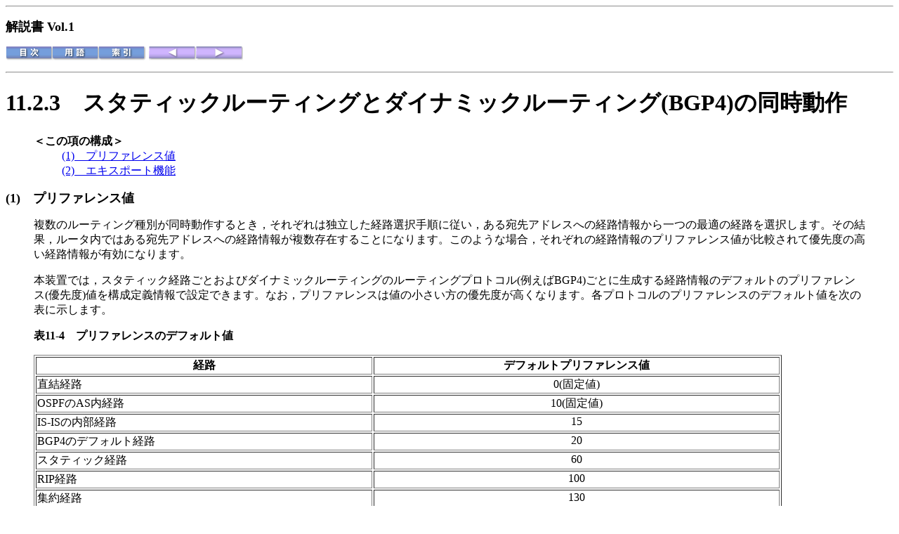

--- FILE ---
content_type: text/html
request_url: https://www.alaxala.com/jp/techinfo/archive/manual/AX2000R/HTML/KAISETSU/0230.HTM
body_size: 7258
content:
<html>
<head>
<meta http-equiv="Content-Type" content="text/html; charset=shift_jis">
<title>スタティックルーティングとダイナミックルーティング(BGP4)の同時動作</title>
</head>
<body bgcolor="#ffffff">
<hr>
<p><font size="4"><b>解説書 Vol.1</b></font></p>
<p>
<a href="0001.HTM"><img src="FIGURE/CONTENT.GIF" border="0" alt="[目次]"></a><a href="0450.HTM"><img src="FIGURE/GLOSS.GIF" border="0" alt="[用語]"></a><a href="0451.HTM"><img src="FIGURE/INDEX.GIF" border="0" alt="[索引]"></a><a href="0229.HTM"><img src="FIGURE/FRONT.GIF" border="0" alt="[前へ]"></a><a href="0231.HTM"><img src="FIGURE/AFTER.GIF" border="0" alt="[次へ]"></a>
</p>
<hr>
<h1><!-- ID="BGP4VER65KOU01" NAME="0230.HTM#ID01051" --><a name="ID01051" id="ID01051">11.2.3　</a><a name="A0812" id="A0812">スタティックルーティングとダイナミックルーティング(BGP4)の同時動作</a></h1>
<blockquote>
<dl>
<dt><b>＜この項の構成＞</b></dt>
<dd><a href="0230.HTM#ID01052">(1)　プリファレンス値</a></dd>
<dd><a href="0230.HTM#ID01054">(2)　エキスポート機能</a></dd>
</dl>
</blockquote>
<p><font size="4"><b><!-- ID="BGP4VER65KAKKO1" NAME="0230.HTM#ID01052" --><a name="ID01052" id="ID01052">(1)　</a>プリファレンス値</b></font></p>
<blockquote>
<p>複数のルーティング種別が同時動作するとき，それぞれは独立した経路選択手順に従い，ある宛先アドレスへの経路情報から一つの最適の経路を選択します。その結果，ルータ内ではある宛先アドレスへの経路情報が複数存在することになります。このような場合，それぞれの経路情報のプリファレンス値が比較されて優先度の高い経路情報が有効になります。</p>
<p>本装置では，スタティック経路ごとおよびダイナミックルーティングのルーティングプロトコル(例えばBGP4)ごとに生成する経路情報のデフォルトのプリファレンス(優先度)値を構成定義情報で設定できます。なお，プリファレンスは値の小さい方の優先度が高くなります。各プロトコルのプリファレンスのデフォルト値を次の表に示します。</p>
<p><b><!-- ID="BGP4VER65HYO01" NAME="0230.HTM#ID01053" --><a name="ID01053" id="ID01053">表11-4　</a><a name="A0813" id="A0813">プリファレンスのデフォルト値</a></b></p>
<table border width="90%">
<tr>
<th valign="top" align="center">経路</th>
<th valign="top" align="center">デフォルトプリファレンス値</th>
</tr>
<tr>
<td valign="top" align="left">直結経路</td>
<td valign="top" align="center"> 0(固定値)</td>
</tr>
<tr>
<td valign="top" align="left">OSPFのAS内経路</td>
<td valign="top" align="center">10(固定値)</td>
</tr>
<tr>
<td valign="top" align="left">IS-ISの内部経路</td>
<td valign="top" align="center">15</td>
</tr>
<tr>
<td valign="top" align="left">BGP4のデフォルト経路</td>
<td valign="top" align="center">20</td>
</tr>
<tr>
<td valign="top" align="left">スタティック経路</td>
<td valign="top" align="center">60</td>
</tr>
<tr>
<td valign="top" align="left">RIP経路</td>
<td valign="top" align="center">100</td>
</tr>
<tr>
<td valign="top" align="left">集約経路</td>
<td valign="top" align="center">130</td>
</tr>
<tr>
<td valign="top" align="left">OSPFのAS外経路</td>
<td valign="top" align="center">150</td>
</tr>
<tr>
<td valign="top" align="left">IS-ISの外部経路</td>
<td valign="top" align="center">160</td>
</tr>
<tr>
<td valign="top" align="left">BGP4経路</td>
<td valign="top" align="center">170</td>
</tr>
<tr>
<td valign="top" align="left">DHCPのデフォルト経路</td>
<td valign="top" align="center">200</td>
</tr>
</table>
</blockquote>
<p><font size="4"><b><!-- ID="BGP4VER65HENKO01" NAME="0230.HTM#ID01054" --><a name="ID01054" id="ID01054">(2)　</a>エキスポート機能</b></font></p>
<blockquote>
<p>本装置では，学習した経路情報をBGP4で広告したい場合や，特定の経路情報の広告をフィルタリングしたい場合にはエキスポート機能によって実現できます。</p>
<p>エキスポート機能では，構成定義情報で学習元プロトコルと配布先プロトコル(BGP4)を指定することによって，特定ルーティングプロトコルで学習した経路をBGP4で広告することができます。</p>
<p><font size="4"><b><!-- ID="" NAME="0230.HTM#ID01055" --><a name="ID01055" id="ID01055">(a)　</a>BGP4で学習した経路の広告</b></font></p>
<p>BGP4経路のエキスポート設定をしていない場合，同一ルーティングプロトコルで学習した経路情報であっても広告されません。あるASから学習したBGP4経路を他のASに広告するためにはエキスポートの定義が必要です。</p>
<p>エキスポートの設定によって広告される経路情報はBGP4で選択された最適の経路です。</p>
<p><font size="4"><b><!-- ID="" NAME="0230.HTM#ID01056" --><a name="ID01056" id="ID01056">(b)　</a>BGP4以外で学習した経路の広告</b></font></p>
<p>複数のルーティングプロトコルが同時動作するとき，BGP4以外のルーティングプロトコルで学習した経路情報はエキスポートの定義をすることで広告されます。</p>
<p>エキスポートの設定によって広告される経路情報はプリファレンス値によって選択された最も優先度の高い経路です。</p>
<p><font size="4"><b><!-- ID="BGP4VER65HENKO02" NAME="0230.HTM#ID01057" --><a name="ID01057" id="ID01057">(c)　</a>同一宛先経路の広告</b></font></p>
<p>BGP4で学習した経路情報と他のルーティングプロトコルで学習した経路情報が同一宛先である場合，エキスポートの設定により広告される経路情報が異なります。同一宛先経路の広告条件を次の表に示します。</p>
<p><b><!-- ID="BGP4VER65HYO02" NAME="0230.HTM#ID01058" --><a name="ID01058" id="ID01058">表11-5　</a><a name="A0814" id="A0814">同一宛先経路の広告条件</a></b></p>
<table border width="90%">
<tr>
<th valign="top" align="center" colspan="2">学習元プロトコルの<br>
エキスポート許可指定</th>
<th valign="top" align="center" rowspan="2">広告条件</th>
</tr>
<tr>
<th valign="top" align="center">BGP4</th>
<th valign="top" align="center">BGP4以外<sup>※</sup></th>
</tr>
<tr>
<td valign="top" align="left" rowspan="2">未指定</td>
<td valign="top" align="left">未指定</td>
<td valign="top" align="left">広告しません。</td>
</tr>
<tr>
<td valign="top" align="left">指定</td>
<td valign="top" align="left"><br>
<ul>
<li>指定した学習元プロトコルで学習した経路情報の内，プリファレンス値によって選択された最も優先度の高い経路情報を広告します。</li>
<li>学習した経路情報の優先度が低い場合はエキスポートを設定しても広告しません。</li>
</ul>
</td>
</tr>
<tr>
<td valign="top" align="left" rowspan="2">指定</td>
<td valign="top" align="left">未指定</td>
<td valign="top" align="left"><br>
<ul>
<li>BGP4で学習した経路情報のうち，最適の経路を広告します。</li>
<li>BGP4以外で学習した経路情報がBGP4の経路情報より優先度の高い場合でも，BGP4経路を広告します。</li>
</ul>
</td>
</tr>
<tr>
<td valign="top" align="left">指定</td>
<td valign="top" align="left"><br>
<ul>
<li>指定した学習元プロトコルで学習した経路情報のうち，プリファレンス値によって選択された最も優先度の高い経路情報を広告します。</li>
<li>BGP4以外で学習した経路情報の方が優先度が高い場合，その経路情報がエキスポート対象でなければ最適のBGP4経路を広告します。</li>
</ul>
</td>
</tr>
</table>
<p>注※　RIP，OSPF，OSPFASE，DIRECT，STATIC，DEFAULT，AGGREGATEのどれかを示します。</p>
<br>
<p><font size="4"><b><!-- ID="" NAME="0230.HTM#ID01059" --><a name="ID01059" id="ID01059">(d)　</a>DHCPデフォルト経路の注意事項</b></font></p>
<p>DHCPサーバより割り当てられたデフォルト経路は，ルーティングプロトコルによる広告の対象外です。</p>
</blockquote>
<p>[<a href="0001.HTM">目次</a>][<a href="0229.HTM">前へ</a>][<a href="0231.HTM">次へ</a>]</p>
<hr noshade="noshade" size="1">
[<a href="TRMARK.HTM">他社商品名称に関する表示</a>]
<p><font size="2">Copyright (c)2005 ALAXALA Networks Corporation. All rights reserved.</font></p>
</body>
</html>
